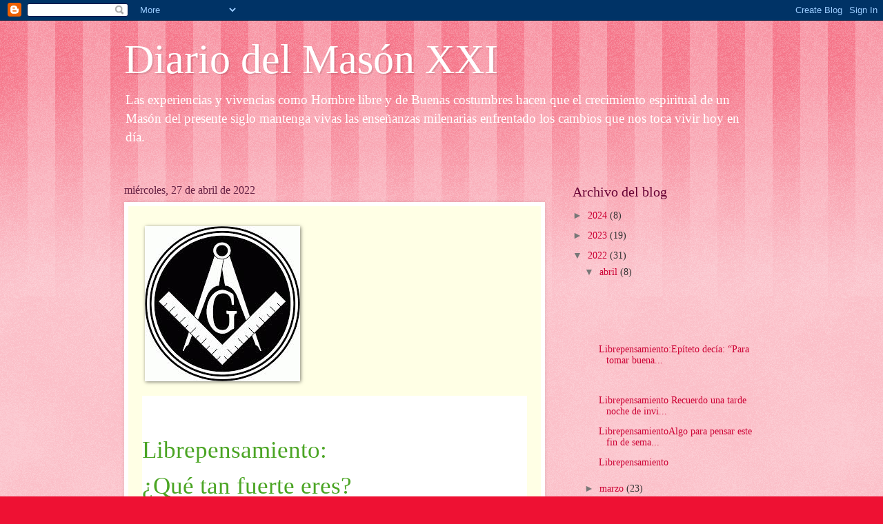

--- FILE ---
content_type: text/html; charset=UTF-8
request_url: https://diariodelmason.blogspot.com/2022/04/librepensamiento-que-tan-fuerte-eres-lo.html
body_size: 62210
content:
<!DOCTYPE html>
<html class='v2' dir='ltr' lang='es'>
<head>
<link href='https://www.blogger.com/static/v1/widgets/335934321-css_bundle_v2.css' rel='stylesheet' type='text/css'/>
<meta content='width=1100' name='viewport'/>
<meta content='text/html; charset=UTF-8' http-equiv='Content-Type'/>
<meta content='blogger' name='generator'/>
<link href='https://diariodelmason.blogspot.com/favicon.ico' rel='icon' type='image/x-icon'/>
<link href='http://diariodelmason.blogspot.com/2022/04/librepensamiento-que-tan-fuerte-eres-lo.html' rel='canonical'/>
<link rel="alternate" type="application/atom+xml" title="Diario del Masón XXI - Atom" href="https://diariodelmason.blogspot.com/feeds/posts/default" />
<link rel="alternate" type="application/rss+xml" title="Diario del Masón XXI - RSS" href="https://diariodelmason.blogspot.com/feeds/posts/default?alt=rss" />
<link rel="service.post" type="application/atom+xml" title="Diario del Masón XXI - Atom" href="https://www.blogger.com/feeds/8568972294758050352/posts/default" />

<link rel="alternate" type="application/atom+xml" title="Diario del Masón XXI - Atom" href="https://diariodelmason.blogspot.com/feeds/6265208511074995042/comments/default" />
<!--Can't find substitution for tag [blog.ieCssRetrofitLinks]-->
<meta content='http://diariodelmason.blogspot.com/2022/04/librepensamiento-que-tan-fuerte-eres-lo.html' property='og:url'/>
<meta content='Diario del Masón XXI' property='og:title'/>
<meta content='  Librepensamiento: ¿Qué tan fuerte eres? &quot;Lo descubrirás cuando ser fuerte sea tu única opción&quot;. “ Cuando sigues a las masas te conviertes ...' property='og:description'/>
<title>Diario del Masón XXI</title>
<style id='page-skin-1' type='text/css'><!--
/*
-----------------------------------------------
Blogger Template Style
Name:     Watermark
Designer: Blogger
URL:      www.blogger.com
----------------------------------------------- */
/* Use this with templates/1ktemplate-*.html */
/* Content
----------------------------------------------- */
body {
font: normal normal 15px Georgia, Utopia, 'Palatino Linotype', Palatino, serif;
color: #333333;
background: #ee1133 url(//www.blogblog.com/1kt/watermark/body_background_bubblegum.png) repeat scroll top center;
}
html body .content-outer {
min-width: 0;
max-width: 100%;
width: 100%;
}
.content-outer {
font-size: 92%;
}
a:link {
text-decoration:none;
color: #cc0033;
}
a:visited {
text-decoration:none;
color: #aa0033;
}
a:hover {
text-decoration:underline;
color: #aa0033;
}
.body-fauxcolumns .cap-top {
margin-top: 30px;
background: #ee1133 url(//www.blogblog.com/1kt/watermark/body_overlay_bubblegum.png) repeat-x scroll top left;
height: 400px;
}
.content-inner {
padding: 0;
}
/* Header
----------------------------------------------- */
.header-inner .Header .titlewrapper,
.header-inner .Header .descriptionwrapper {
padding-left: 20px;
padding-right: 20px;
}
.Header h1 {
font: normal normal 60px Georgia, Utopia, 'Palatino Linotype', Palatino, serif;
color: #ffffff;
text-shadow: 2px 2px rgba(0, 0, 0, .1);
}
.Header h1 a {
color: #ffffff;
}
.Header .description {
font-size: 140%;
color: #ffffff;
}
/* Tabs
----------------------------------------------- */
.tabs-inner .section {
margin: 0 20px;
}
.tabs-inner .PageList, .tabs-inner .LinkList, .tabs-inner .Labels {
margin-left: -11px;
margin-right: -11px;
background-color: #ffdd99;
border-top: 3px solid #ffffff;
border-bottom: 3px solid #ffffff;
-moz-box-shadow: 0 0 10px rgba(0, 0, 0, .3);
-webkit-box-shadow: 0 0 10px rgba(0, 0, 0, .3);
-goog-ms-box-shadow: 0 0 10px rgba(0, 0, 0, .3);
box-shadow: 0 0 10px rgba(0, 0, 0, .3);
}
.tabs-inner .PageList .widget-content,
.tabs-inner .LinkList .widget-content,
.tabs-inner .Labels .widget-content {
margin: -3px -11px;
background: transparent url(//www.blogblog.com/1kt/watermark/tabs_background_right_bubblegum.png)  no-repeat scroll right;
}
.tabs-inner .widget ul {
padding: 2px 25px;
max-height: 34px;
background: transparent url(//www.blogblog.com/1kt/watermark/tabs_background_left_bubblegum.png) no-repeat scroll left;
}
.tabs-inner .widget li {
border: none;
}
.tabs-inner .widget li a {
display: inline-block;
padding: .25em 1em;
font: normal normal 20px Georgia, Utopia, 'Palatino Linotype', Palatino, serif;
color: #cc0033;
border-right: 1px solid transparent;
}
.tabs-inner .widget li:first-child a {
border-left: 1px solid transparent;
}
.tabs-inner .widget li.selected a, .tabs-inner .widget li a:hover {
color: #660000;
}
/* Headings
----------------------------------------------- */
h2 {
font: normal normal 20px Georgia, Utopia, 'Palatino Linotype', Palatino, serif;
color: #660033;
margin: 0 0 .5em;
}
h2.date-header {
font: normal normal 16px Georgia, Utopia, 'Palatino Linotype', Palatino, serif;
color: #662244;
}
/* Main
----------------------------------------------- */
.main-inner .column-center-inner,
.main-inner .column-left-inner,
.main-inner .column-right-inner {
padding: 0 5px;
}
.main-outer {
margin-top: 0;
background: transparent none no-repeat scroll top left;
}
.main-inner {
padding-top: 30px;
}
.main-cap-top {
position: relative;
}
.main-cap-top .cap-right {
position: absolute;
height: 0;
width: 100%;
bottom: 0;
background: transparent none repeat-x scroll bottom center;
}
.main-cap-top .cap-left {
position: absolute;
height: 245px;
width: 280px;
right: 0;
bottom: 0;
background: transparent none no-repeat scroll bottom left;
}
/* Posts
----------------------------------------------- */
.post-outer {
padding: 15px 20px;
margin: 0 0 25px;
background: #ffffe5 none repeat scroll top left;
_background-image: none;
border: solid 6px #ffffff;
-moz-box-shadow: 0 0 5px rgba(0, 0, 0, .1);
-webkit-box-shadow: 0 0 5px rgba(0, 0, 0, .1);
-goog-ms-box-shadow: 0 0 5px rgba(0, 0, 0, .1);
box-shadow: 0 0 5px rgba(0, 0, 0, .1);
}
h3.post-title {
font: normal normal 30px Georgia, Utopia, 'Palatino Linotype', Palatino, serif;
margin: 0;
}
.comments h4 {
font: normal normal 30px Georgia, Utopia, 'Palatino Linotype', Palatino, serif;
margin: 1em 0 0;
}
.post-body {
font-size: 105%;
line-height: 1.5;
position: relative;
}
.post-header {
margin: 0 0 1em;
color: #997755;
}
.post-footer {
margin: 10px 0 0;
padding: 10px 0 0;
color: #997755;
border-top: dashed 1px #777777;
}
#blog-pager {
font-size: 140%
}
#comments .comment-author {
padding-top: 1.5em;
border-top: dashed 1px #777777;
background-position: 0 1.5em;
}
#comments .comment-author:first-child {
padding-top: 0;
border-top: none;
}
.avatar-image-container {
margin: .2em 0 0;
}
/* Comments
----------------------------------------------- */
.comments .comments-content .icon.blog-author {
background-repeat: no-repeat;
background-image: url([data-uri]);
}
.comments .comments-content .loadmore a {
border-top: 1px solid #777777;
border-bottom: 1px solid #777777;
}
.comments .continue {
border-top: 2px solid #777777;
}
/* Widgets
----------------------------------------------- */
.widget ul, .widget #ArchiveList ul.flat {
padding: 0;
list-style: none;
}
.widget ul li, .widget #ArchiveList ul.flat li {
padding: .35em 0;
text-indent: 0;
border-top: dashed 1px #777777;
}
.widget ul li:first-child, .widget #ArchiveList ul.flat li:first-child {
border-top: none;
}
.widget .post-body ul {
list-style: disc;
}
.widget .post-body ul li {
border: none;
}
.widget .zippy {
color: #777777;
}
.post-body img, .post-body .tr-caption-container, .Profile img, .Image img,
.BlogList .item-thumbnail img {
padding: 5px;
background: #fff;
-moz-box-shadow: 1px 1px 5px rgba(0, 0, 0, .5);
-webkit-box-shadow: 1px 1px 5px rgba(0, 0, 0, .5);
-goog-ms-box-shadow: 1px 1px 5px rgba(0, 0, 0, .5);
box-shadow: 1px 1px 5px rgba(0, 0, 0, .5);
}
.post-body img, .post-body .tr-caption-container {
padding: 8px;
}
.post-body .tr-caption-container {
color: #333333;
}
.post-body .tr-caption-container img {
padding: 0;
background: transparent;
border: none;
-moz-box-shadow: 0 0 0 rgba(0, 0, 0, .1);
-webkit-box-shadow: 0 0 0 rgba(0, 0, 0, .1);
-goog-ms-box-shadow: 0 0 0 rgba(0, 0, 0, .1);
box-shadow: 0 0 0 rgba(0, 0, 0, .1);
}
/* Footer
----------------------------------------------- */
.footer-outer {
color:#333333;
background: #ffcccc url(//www.blogblog.com/1kt/watermark/body_background_birds.png) repeat scroll top left;
}
.footer-outer a {
color: #cc0033;
}
.footer-outer a:visited {
color: #aa0033;
}
.footer-outer a:hover {
color: #aa0033;
}
.footer-outer .widget h2 {
color: #660033;
}
/* Mobile
----------------------------------------------- */
body.mobile  {
background-size: 100% auto;
}
.mobile .body-fauxcolumn-outer {
background: transparent none repeat scroll top left;
}
html .mobile .mobile-date-outer {
border-bottom: none;
background: #ffffe5 none repeat scroll top left;
_background-image: none;
margin-bottom: 10px;
}
.mobile .main-inner .date-outer {
padding: 0;
}
.mobile .main-inner .date-header {
margin: 10px;
}
.mobile .main-cap-top {
z-index: -1;
}
.mobile .content-outer {
font-size: 100%;
}
.mobile .post-outer {
padding: 10px;
}
.mobile .main-cap-top .cap-left {
background: transparent none no-repeat scroll bottom left;
}
.mobile .body-fauxcolumns .cap-top {
margin: 0;
}
.mobile-link-button {
background: #ffffe5 none repeat scroll top left;
}
.mobile-link-button a:link, .mobile-link-button a:visited {
color: #cc0033;
}
.mobile-index-date .date-header {
color: #662244;
}
.mobile-index-contents {
color: #333333;
}
.mobile .tabs-inner .section {
margin: 0;
}
.mobile .tabs-inner .PageList {
margin-left: 0;
margin-right: 0;
}
.mobile .tabs-inner .PageList .widget-content {
margin: 0;
color: #660000;
background: #ffffe5 none repeat scroll top left;
}
.mobile .tabs-inner .PageList .widget-content .pagelist-arrow {
border-left: 1px solid transparent;
}

--></style>
<style id='template-skin-1' type='text/css'><!--
body {
min-width: 960px;
}
.content-outer, .content-fauxcolumn-outer, .region-inner {
min-width: 960px;
max-width: 960px;
_width: 960px;
}
.main-inner .columns {
padding-left: 0px;
padding-right: 310px;
}
.main-inner .fauxcolumn-center-outer {
left: 0px;
right: 310px;
/* IE6 does not respect left and right together */
_width: expression(this.parentNode.offsetWidth -
parseInt("0px") -
parseInt("310px") + 'px');
}
.main-inner .fauxcolumn-left-outer {
width: 0px;
}
.main-inner .fauxcolumn-right-outer {
width: 310px;
}
.main-inner .column-left-outer {
width: 0px;
right: 100%;
margin-left: -0px;
}
.main-inner .column-right-outer {
width: 310px;
margin-right: -310px;
}
#layout {
min-width: 0;
}
#layout .content-outer {
min-width: 0;
width: 800px;
}
#layout .region-inner {
min-width: 0;
width: auto;
}
body#layout div.add_widget {
padding: 8px;
}
body#layout div.add_widget a {
margin-left: 32px;
}
--></style>
<link href='https://www.blogger.com/dyn-css/authorization.css?targetBlogID=8568972294758050352&amp;zx=89fd3a63-6910-4f7c-8218-3a970e2a7fc4' media='none' onload='if(media!=&#39;all&#39;)media=&#39;all&#39;' rel='stylesheet'/><noscript><link href='https://www.blogger.com/dyn-css/authorization.css?targetBlogID=8568972294758050352&amp;zx=89fd3a63-6910-4f7c-8218-3a970e2a7fc4' rel='stylesheet'/></noscript>
<meta name='google-adsense-platform-account' content='ca-host-pub-1556223355139109'/>
<meta name='google-adsense-platform-domain' content='blogspot.com'/>

<!-- data-ad-client=ca-pub-5009866856250586 -->

</head>
<body class='loading variant-bubblegum'>
<div class='navbar section' id='navbar' name='Barra de navegación'><div class='widget Navbar' data-version='1' id='Navbar1'><script type="text/javascript">
    function setAttributeOnload(object, attribute, val) {
      if(window.addEventListener) {
        window.addEventListener('load',
          function(){ object[attribute] = val; }, false);
      } else {
        window.attachEvent('onload', function(){ object[attribute] = val; });
      }
    }
  </script>
<div id="navbar-iframe-container"></div>
<script type="text/javascript" src="https://apis.google.com/js/platform.js"></script>
<script type="text/javascript">
      gapi.load("gapi.iframes:gapi.iframes.style.bubble", function() {
        if (gapi.iframes && gapi.iframes.getContext) {
          gapi.iframes.getContext().openChild({
              url: 'https://www.blogger.com/navbar/8568972294758050352?po\x3d6265208511074995042\x26origin\x3dhttps://diariodelmason.blogspot.com',
              where: document.getElementById("navbar-iframe-container"),
              id: "navbar-iframe"
          });
        }
      });
    </script><script type="text/javascript">
(function() {
var script = document.createElement('script');
script.type = 'text/javascript';
script.src = '//pagead2.googlesyndication.com/pagead/js/google_top_exp.js';
var head = document.getElementsByTagName('head')[0];
if (head) {
head.appendChild(script);
}})();
</script>
</div></div>
<div class='body-fauxcolumns'>
<div class='fauxcolumn-outer body-fauxcolumn-outer'>
<div class='cap-top'>
<div class='cap-left'></div>
<div class='cap-right'></div>
</div>
<div class='fauxborder-left'>
<div class='fauxborder-right'></div>
<div class='fauxcolumn-inner'>
</div>
</div>
<div class='cap-bottom'>
<div class='cap-left'></div>
<div class='cap-right'></div>
</div>
</div>
</div>
<div class='content'>
<div class='content-fauxcolumns'>
<div class='fauxcolumn-outer content-fauxcolumn-outer'>
<div class='cap-top'>
<div class='cap-left'></div>
<div class='cap-right'></div>
</div>
<div class='fauxborder-left'>
<div class='fauxborder-right'></div>
<div class='fauxcolumn-inner'>
</div>
</div>
<div class='cap-bottom'>
<div class='cap-left'></div>
<div class='cap-right'></div>
</div>
</div>
</div>
<div class='content-outer'>
<div class='content-cap-top cap-top'>
<div class='cap-left'></div>
<div class='cap-right'></div>
</div>
<div class='fauxborder-left content-fauxborder-left'>
<div class='fauxborder-right content-fauxborder-right'></div>
<div class='content-inner'>
<header>
<div class='header-outer'>
<div class='header-cap-top cap-top'>
<div class='cap-left'></div>
<div class='cap-right'></div>
</div>
<div class='fauxborder-left header-fauxborder-left'>
<div class='fauxborder-right header-fauxborder-right'></div>
<div class='region-inner header-inner'>
<div class='header section' id='header' name='Cabecera'><div class='widget Header' data-version='1' id='Header1'>
<div id='header-inner'>
<div class='titlewrapper'>
<h1 class='title'>
<a href='https://diariodelmason.blogspot.com/'>
Diario del Masón XXI
</a>
</h1>
</div>
<div class='descriptionwrapper'>
<p class='description'><span>Las experiencias y vivencias como Hombre libre y de Buenas costumbres hacen que el crecimiento espiritual de un Masón del presente siglo mantenga vivas las enseñanzas milenarias enfrentado los cambios que nos toca vivir hoy en día.</span></p>
</div>
</div>
</div></div>
</div>
</div>
<div class='header-cap-bottom cap-bottom'>
<div class='cap-left'></div>
<div class='cap-right'></div>
</div>
</div>
</header>
<div class='tabs-outer'>
<div class='tabs-cap-top cap-top'>
<div class='cap-left'></div>
<div class='cap-right'></div>
</div>
<div class='fauxborder-left tabs-fauxborder-left'>
<div class='fauxborder-right tabs-fauxborder-right'></div>
<div class='region-inner tabs-inner'>
<div class='tabs no-items section' id='crosscol' name='Multicolumnas'></div>
<div class='tabs no-items section' id='crosscol-overflow' name='Cross-Column 2'></div>
</div>
</div>
<div class='tabs-cap-bottom cap-bottom'>
<div class='cap-left'></div>
<div class='cap-right'></div>
</div>
</div>
<div class='main-outer'>
<div class='main-cap-top cap-top'>
<div class='cap-left'></div>
<div class='cap-right'></div>
</div>
<div class='fauxborder-left main-fauxborder-left'>
<div class='fauxborder-right main-fauxborder-right'></div>
<div class='region-inner main-inner'>
<div class='columns fauxcolumns'>
<div class='fauxcolumn-outer fauxcolumn-center-outer'>
<div class='cap-top'>
<div class='cap-left'></div>
<div class='cap-right'></div>
</div>
<div class='fauxborder-left'>
<div class='fauxborder-right'></div>
<div class='fauxcolumn-inner'>
</div>
</div>
<div class='cap-bottom'>
<div class='cap-left'></div>
<div class='cap-right'></div>
</div>
</div>
<div class='fauxcolumn-outer fauxcolumn-left-outer'>
<div class='cap-top'>
<div class='cap-left'></div>
<div class='cap-right'></div>
</div>
<div class='fauxborder-left'>
<div class='fauxborder-right'></div>
<div class='fauxcolumn-inner'>
</div>
</div>
<div class='cap-bottom'>
<div class='cap-left'></div>
<div class='cap-right'></div>
</div>
</div>
<div class='fauxcolumn-outer fauxcolumn-right-outer'>
<div class='cap-top'>
<div class='cap-left'></div>
<div class='cap-right'></div>
</div>
<div class='fauxborder-left'>
<div class='fauxborder-right'></div>
<div class='fauxcolumn-inner'>
</div>
</div>
<div class='cap-bottom'>
<div class='cap-left'></div>
<div class='cap-right'></div>
</div>
</div>
<!-- corrects IE6 width calculation -->
<div class='columns-inner'>
<div class='column-center-outer'>
<div class='column-center-inner'>
<div class='main section' id='main' name='Principal'><div class='widget Blog' data-version='1' id='Blog1'>
<div class='blog-posts hfeed'>

          <div class="date-outer">
        
<h2 class='date-header'><span>miércoles, 27 de abril de 2022</span></h2>

          <div class="date-posts">
        
<div class='post-outer'>
<div class='post hentry uncustomized-post-template' itemprop='blogPost' itemscope='itemscope' itemtype='http://schema.org/BlogPosting'>
<meta content='8568972294758050352' itemprop='blogId'/>
<meta content='6265208511074995042' itemprop='postId'/>
<a name='6265208511074995042'></a>
<div class='post-header'>
<div class='post-header-line-1'></div>
</div>
<div class='post-body entry-content' id='post-body-6265208511074995042' itemprop='description articleBody'>
<p>&nbsp;<img class="ADIae8OJIAQSicd3qKkv" crossorigin="use-credentials" data-custom="AQMkADAwATY3ZmYAZS05MTEAYS1iYzc4LTAwAi0wMAoARgAAA6GzuxZx3dNLhJeCQiMHEBIHAPk56m2fQ2dDuBV9PTBdpaEAAAIBCQAAAPk56m2fQ2dDuBV9PTBdpaEABR3qss8AAAABEgAQAEY6qTt3QrxHtYm8eY1T9t4%3D" data-imagetype="AttachmentByCid" data-outlook-trace="F:7|T:7" id="x_x_x_x_img488590" naturalheight="0" naturalwidth="0" size="47619" src="[data-uri]" style="animation: 0.1s ease-out 0s 1 normal none running ADIae8OJIAQSicd3qKkv; background-color: white; border: 0px; color: inherit; cursor: pointer; font: inherit; height: auto; margin: 0px; max-width: 100%; min-height: auto; min-width: auto; padding: 0px; vertical-align: baseline;" tabindex="0" /></p><p style="background-color: white; font-family: &quot;Comic Sans MS&quot;, Chalkboard, cursive, EmojiFont, &quot;Apple Color Emoji&quot;, &quot;Segoe UI Emoji&quot;, NotoColorEmoji, &quot;Segoe UI Symbol&quot;, &quot;Android Emoji&quot;, EmojiSymbols; font-size: 12pt; margin-bottom: 0px; margin-top: 0px;"><span style="border: 0px; color: #4ba524; font-family: inherit; font-size: 26pt; font-stretch: inherit; font-style: inherit; font-variant: inherit; font-weight: inherit; line-height: inherit; margin: 0px; padding: 0px; vertical-align: baseline;"><br aria-hidden="true" /></span></p><p class="x_elementToProof" style="background-color: white; font-family: &quot;Comic Sans MS&quot;, Chalkboard, cursive, EmojiFont, &quot;Apple Color Emoji&quot;, &quot;Segoe UI Emoji&quot;, NotoColorEmoji, &quot;Segoe UI Symbol&quot;, &quot;Android Emoji&quot;, EmojiSymbols; font-size: 12pt; margin-bottom: 0px; margin-top: 0px;"><span style="border: 0px; color: #4ba524; font-family: inherit; font-size: 26pt; font-stretch: inherit; font-style: inherit; font-variant: inherit; font-weight: inherit; line-height: inherit; margin: 0px; padding: 0px; vertical-align: baseline;">Librepensamiento:</span></p><p class="x_elementToProof" style="background-color: white; color: #201f1e; font-family: &quot;Comic Sans MS&quot;, Chalkboard, cursive, EmojiFont, &quot;Apple Color Emoji&quot;, &quot;Segoe UI Emoji&quot;, NotoColorEmoji, &quot;Segoe UI Symbol&quot;, &quot;Android Emoji&quot;, EmojiSymbols; font-size: 15px; margin-bottom: 0px; margin-top: 0px;"><span style="color: #4ba524;"><span style="border: 0px; color: inherit; font-family: inherit; font-size: 34.6667px; font-stretch: inherit; font-style: inherit; font-variant: inherit; font-weight: inherit; line-height: inherit; margin: 0px; padding: 0px; vertical-align: baseline;">&#191;Qué tan fuerte eres?</span></span></p><p class="x_elementToProof" style="background-color: white; font-family: &quot;Comic Sans MS&quot;, Chalkboard, cursive, EmojiFont, &quot;Apple Color Emoji&quot;, &quot;Segoe UI Emoji&quot;, NotoColorEmoji, &quot;Segoe UI Symbol&quot;, &quot;Android Emoji&quot;, EmojiSymbols; font-size: 12pt; margin-bottom: 0px; margin-top: 0px;"><span style="border: 0px; color: #4ba524; font-family: inherit; font-size: 26pt; font-stretch: inherit; font-style: inherit; font-variant: inherit; font-weight: inherit; line-height: inherit; margin: 0px; padding: 0px; vertical-align: baseline;">"Lo descubrirás cuando ser fuerte sea tu única opción".</span></p><p style="background-color: white; font-family: &quot;Comic Sans MS&quot;, Chalkboard, cursive, EmojiFont, &quot;Apple Color Emoji&quot;, &quot;Segoe UI Emoji&quot;, NotoColorEmoji, &quot;Segoe UI Symbol&quot;, &quot;Android Emoji&quot;, EmojiSymbols; font-size: 12pt; margin-bottom: 0px; margin-top: 0px;"></p><br aria-hidden="true" style="background-color: white; color: #201f1e; font-family: &quot;Segoe UI&quot;, &quot;Segoe UI Web (West European)&quot;, &quot;Segoe UI&quot;, -apple-system, BlinkMacSystemFont, Roboto, &quot;Helvetica Neue&quot;, sans-serif; font-size: 15px;" /><span style="background-color: white; border: 0px; color: #1d2129; font-family: &quot;Comic Sans MS&quot;, Chalkboard, cursive; font-size: 18.6667px; font-stretch: inherit; font-variant-east-asian: inherit; font-variant-numeric: inherit; line-height: inherit; margin: 0px; padding: 0px; vertical-align: baseline;"><b>&#8220;<span style="border: 0px; color: inherit; font-size: 11pt; font-stretch: inherit; font-style: inherit; font-variant: inherit; font-weight: inherit; line-height: normal; margin: 0px; padding: 0px; vertical-align: baseline;">Cuando sigues a las masas te conviertes en el elemento de un todo; mas cuando no sigues a nadie y alcanzas tu individualidad, ese todo puedes ser tu; la revolución por ello es de masas, mas la Rebelión es del propio ser.</span><br aria-hidden="true" style="font-family: Helvetica, Arial, sans-serif; font-size: 14px; line-height: 19.32px;" /><span style="border: 0px; color: inherit; font-size: 11pt; font-stretch: inherit; font-style: inherit; font-variant: inherit; font-weight: inherit; line-height: normal; margin: 0px; padding: 0px; vertical-align: baseline;">Es por ello que las revoluciones solo hacen cambiar el rumbo de algunas sociedades convirtiéndote en otro mas de un sistema: socialista, comunista, capitalista, facista, etc. La Rebelión es cuando tu estas en contra de todo ello y adquieres</span><span style="border: 0px; color: inherit; font-family: Helvetica, Arial, sans-serif; font-size: 14px; font-stretch: inherit; font-style: inherit; font-variant: inherit; font-weight: inherit; line-height: 19.32px; margin: 0px; padding: 0px; vertical-align: baseline;"><span style="border: 0px; color: inherit; font-family: &quot;Comic Sans MS&quot;, Chalkboard, cursive; font-size: 11pt; font-stretch: inherit; font-style: inherit; font-variant: inherit; font-weight: inherit; line-height: normal; margin: 0px; padding: 0px; vertical-align: baseline;">&nbsp;</span></span><span style="border: 0px; color: inherit; font-size: 11pt; font-stretch: inherit; font-style: inherit; font-variant: inherit; font-weight: inherit; line-height: normal; margin: 0px; padding: 0px; vertical-align: baseline;">un nivel superior de conciencia........por ello, Las revoluciones implican violencia, represión y Dogma; los rebeldes no tienen nada de eso: Buda, Khrisna, Jeshua, son un ejemplo de empezar el cambio desde uno mismo, rebelarse contra un sistema opresivo al cual no le gusta ese Verdadero Cambio; nunca fueron revolucionarios, simplemente rebeldes.</span><span style="border: 0px; color: inherit; font-family: Helvetica, Arial, sans-serif; font-size: 14px; font-stretch: inherit; font-style: inherit; font-variant: inherit; font-weight: inherit; line-height: 19.32px; margin: 0px; padding: 0px; vertical-align: baseline;"><br aria-hidden="true" /></span><span style="border: 0px; color: inherit; font-size: 11pt; font-stretch: inherit; font-style: inherit; font-variant: inherit; font-weight: inherit; line-height: normal; margin: 0px; padding: 0px; vertical-align: baseline;">Cuando a Diogenes de Sinope lo desterraron de su pueblo; al alejarse les dijo "Vosotros no me condenáis al Destierro, soy yo quien os condeno a quedaros a vivir acá"; un claro ejemplo de ser Rebelde.</span><span style="border: 0px; color: inherit; font-family: Helvetica, Arial, sans-serif; font-size: 14px; font-stretch: inherit; font-style: inherit; font-variant: inherit; font-weight: inherit; line-height: 19.32px; margin: 0px; padding: 0px; vertical-align: baseline;"><br aria-hidden="true" /></span><span style="border: 0px; color: inherit; font-size: 11pt; font-stretch: inherit; font-style: inherit; font-variant: inherit; font-weight: inherit; line-height: normal; margin: 0px; padding: 0px; vertical-align: baseline;">Hoy, en este siglo Un Masón no es un Revolucionario; es un Rebelde y un librepensador&nbsp;que estudia la forma de ser Mejor y elevar su conciencia, pero no para cambiar la Sociedad, sino para servirla.</span></b></span><span style="background-color: white; color: #201f1e; font-family: &quot;Segoe UI&quot;, &quot;Segoe UI Web (West European)&quot;, &quot;Segoe UI&quot;, -apple-system, BlinkMacSystemFont, Roboto, &quot;Helvetica Neue&quot;, sans-serif; font-size: 15px;"></span><div style="background-color: white; border: 0px; color: #201f1e; font-family: &quot;Segoe UI&quot;, &quot;Segoe UI Web (West European)&quot;, &quot;Segoe UI&quot;, -apple-system, BlinkMacSystemFont, Roboto, &quot;Helvetica Neue&quot;, sans-serif; font-size: 15px; font-stretch: inherit; font-variant-east-asian: inherit; font-variant-numeric: inherit; line-height: inherit; margin: 0px; padding: 0px; vertical-align: baseline;"><div style="border: 0px; color: inherit; font: inherit; margin: 0px; padding: 0px; vertical-align: baseline;"><span style="color: black; font-family: Comic Sans MS, Chalkboard, cursive, EmojiFont, Apple Color Emoji, Segoe UI Emoji, NotoColorEmoji, Segoe UI Symbol, Android Emoji, EmojiSymbols;"></span></div></div><div style="background-color: white; border: 0px; color: #201f1e; font-family: &quot;Segoe UI&quot;, &quot;Segoe UI Web (West European)&quot;, &quot;Segoe UI&quot;, -apple-system, BlinkMacSystemFont, Roboto, &quot;Helvetica Neue&quot;, sans-serif; font-size: 15px; font-stretch: inherit; font-variant-east-asian: inherit; font-variant-numeric: inherit; line-height: inherit; margin: 0px; padding: 0px; vertical-align: baseline;"><span style="color: black; font-family: Comic Sans MS, Chalkboard, cursive;"><p align="center" style="font-family: Calibri, sans-serif; font-size: 11pt; line-height: 16.8667px; margin: 0cm 0cm 10pt; text-align: center;"><br aria-hidden="true" /></p></span></div><p class="x_elementToProof" style="background-color: white; font-family: &quot;Comic Sans MS&quot;, Chalkboard, cursive; font-size: 12pt; margin-bottom: 0px; margin-top: 0px;">&nbsp;Gerardo Bouroncle Mc Evoy</p>
<div style='clear: both;'></div>
</div>
<div class='post-footer'>
<div class='post-footer-line post-footer-line-1'>
<span class='post-author vcard'>
Publicado por
<span class='fn' itemprop='author' itemscope='itemscope' itemtype='http://schema.org/Person'>
<meta content='https://www.blogger.com/profile/07124165615547883735' itemprop='url'/>
<a class='g-profile' href='https://www.blogger.com/profile/07124165615547883735' rel='author' title='author profile'>
<span itemprop='name'>saber vivir</span>
</a>
</span>
</span>
<span class='post-timestamp'>
en
<meta content='http://diariodelmason.blogspot.com/2022/04/librepensamiento-que-tan-fuerte-eres-lo.html' itemprop='url'/>
<a class='timestamp-link' href='https://diariodelmason.blogspot.com/2022/04/librepensamiento-que-tan-fuerte-eres-lo.html' rel='bookmark' title='permanent link'><abbr class='published' itemprop='datePublished' title='2022-04-27T07:28:00-07:00'>7:28</abbr></a>
</span>
<span class='post-comment-link'>
</span>
<span class='post-icons'>
<span class='item-control blog-admin pid-1039900774'>
<a href='https://www.blogger.com/post-edit.g?blogID=8568972294758050352&postID=6265208511074995042&from=pencil' title='Editar entrada'>
<img alt='' class='icon-action' height='18' src='https://resources.blogblog.com/img/icon18_edit_allbkg.gif' width='18'/>
</a>
</span>
</span>
<div class='post-share-buttons goog-inline-block'>
<a class='goog-inline-block share-button sb-email' href='https://www.blogger.com/share-post.g?blogID=8568972294758050352&postID=6265208511074995042&target=email' target='_blank' title='Enviar por correo electrónico'><span class='share-button-link-text'>Enviar por correo electrónico</span></a><a class='goog-inline-block share-button sb-blog' href='https://www.blogger.com/share-post.g?blogID=8568972294758050352&postID=6265208511074995042&target=blog' onclick='window.open(this.href, "_blank", "height=270,width=475"); return false;' target='_blank' title='Escribe un blog'><span class='share-button-link-text'>Escribe un blog</span></a><a class='goog-inline-block share-button sb-twitter' href='https://www.blogger.com/share-post.g?blogID=8568972294758050352&postID=6265208511074995042&target=twitter' target='_blank' title='Compartir en X'><span class='share-button-link-text'>Compartir en X</span></a><a class='goog-inline-block share-button sb-facebook' href='https://www.blogger.com/share-post.g?blogID=8568972294758050352&postID=6265208511074995042&target=facebook' onclick='window.open(this.href, "_blank", "height=430,width=640"); return false;' target='_blank' title='Compartir con Facebook'><span class='share-button-link-text'>Compartir con Facebook</span></a><a class='goog-inline-block share-button sb-pinterest' href='https://www.blogger.com/share-post.g?blogID=8568972294758050352&postID=6265208511074995042&target=pinterest' target='_blank' title='Compartir en Pinterest'><span class='share-button-link-text'>Compartir en Pinterest</span></a>
</div>
</div>
<div class='post-footer-line post-footer-line-2'>
<span class='post-labels'>
</span>
</div>
<div class='post-footer-line post-footer-line-3'>
<span class='post-location'>
</span>
</div>
</div>
</div>
<div class='comments' id='comments'>
<a name='comments'></a>
<h4>No hay comentarios:</h4>
<div id='Blog1_comments-block-wrapper'>
<dl class='avatar-comment-indent' id='comments-block'>
</dl>
</div>
<p class='comment-footer'>
<div class='comment-form'>
<a name='comment-form'></a>
<h4 id='comment-post-message'>Publicar un comentario</h4>
<p>
</p>
<a href='https://www.blogger.com/comment/frame/8568972294758050352?po=6265208511074995042&hl=es&saa=85391&origin=https://diariodelmason.blogspot.com' id='comment-editor-src'></a>
<iframe allowtransparency='true' class='blogger-iframe-colorize blogger-comment-from-post' frameborder='0' height='410px' id='comment-editor' name='comment-editor' src='' width='100%'></iframe>
<script src='https://www.blogger.com/static/v1/jsbin/2830521187-comment_from_post_iframe.js' type='text/javascript'></script>
<script type='text/javascript'>
      BLOG_CMT_createIframe('https://www.blogger.com/rpc_relay.html');
    </script>
</div>
</p>
</div>
</div>

        </div></div>
      
</div>
<div class='blog-pager' id='blog-pager'>
<span id='blog-pager-newer-link'>
<a class='blog-pager-newer-link' href='https://diariodelmason.blogspot.com/2022/04/librepensamiento-en-estos-dias-de.html' id='Blog1_blog-pager-newer-link' title='Entrada más reciente'>Entrada más reciente</a>
</span>
<span id='blog-pager-older-link'>
<a class='blog-pager-older-link' href='https://diariodelmason.blogspot.com/2022/04/librepensamiento-leyendo-uno-de-mis.html' id='Blog1_blog-pager-older-link' title='Entrada antigua'>Entrada antigua</a>
</span>
<a class='home-link' href='https://diariodelmason.blogspot.com/'>Inicio</a>
</div>
<div class='clear'></div>
<div class='post-feeds'>
<div class='feed-links'>
Suscribirse a:
<a class='feed-link' href='https://diariodelmason.blogspot.com/feeds/6265208511074995042/comments/default' target='_blank' type='application/atom+xml'>Enviar comentarios (Atom)</a>
</div>
</div>
</div></div>
</div>
</div>
<div class='column-left-outer'>
<div class='column-left-inner'>
<aside>
</aside>
</div>
</div>
<div class='column-right-outer'>
<div class='column-right-inner'>
<aside>
<div class='sidebar section' id='sidebar-right-1'><div class='widget BlogArchive' data-version='1' id='BlogArchive1'>
<h2>Archivo del blog</h2>
<div class='widget-content'>
<div id='ArchiveList'>
<div id='BlogArchive1_ArchiveList'>
<ul class='hierarchy'>
<li class='archivedate collapsed'>
<a class='toggle' href='javascript:void(0)'>
<span class='zippy'>

        &#9658;&#160;
      
</span>
</a>
<a class='post-count-link' href='https://diariodelmason.blogspot.com/2024/'>
2024
</a>
<span class='post-count' dir='ltr'>(8)</span>
<ul class='hierarchy'>
<li class='archivedate collapsed'>
<a class='toggle' href='javascript:void(0)'>
<span class='zippy'>

        &#9658;&#160;
      
</span>
</a>
<a class='post-count-link' href='https://diariodelmason.blogspot.com/2024/11/'>
noviembre
</a>
<span class='post-count' dir='ltr'>(8)</span>
</li>
</ul>
</li>
</ul>
<ul class='hierarchy'>
<li class='archivedate collapsed'>
<a class='toggle' href='javascript:void(0)'>
<span class='zippy'>

        &#9658;&#160;
      
</span>
</a>
<a class='post-count-link' href='https://diariodelmason.blogspot.com/2023/'>
2023
</a>
<span class='post-count' dir='ltr'>(19)</span>
<ul class='hierarchy'>
<li class='archivedate collapsed'>
<a class='toggle' href='javascript:void(0)'>
<span class='zippy'>

        &#9658;&#160;
      
</span>
</a>
<a class='post-count-link' href='https://diariodelmason.blogspot.com/2023/03/'>
marzo
</a>
<span class='post-count' dir='ltr'>(19)</span>
</li>
</ul>
</li>
</ul>
<ul class='hierarchy'>
<li class='archivedate expanded'>
<a class='toggle' href='javascript:void(0)'>
<span class='zippy toggle-open'>

        &#9660;&#160;
      
</span>
</a>
<a class='post-count-link' href='https://diariodelmason.blogspot.com/2022/'>
2022
</a>
<span class='post-count' dir='ltr'>(31)</span>
<ul class='hierarchy'>
<li class='archivedate expanded'>
<a class='toggle' href='javascript:void(0)'>
<span class='zippy toggle-open'>

        &#9660;&#160;
      
</span>
</a>
<a class='post-count-link' href='https://diariodelmason.blogspot.com/2022/04/'>
abril
</a>
<span class='post-count' dir='ltr'>(8)</span>
<ul class='posts'>
<li><a href='https://diariodelmason.blogspot.com/2022/04/librepensamiento-en-estos-dias-de.html'>&#160;</a></li>
<li><a href='https://diariodelmason.blogspot.com/2022/04/librepensamiento-que-tan-fuerte-eres-lo.html'>&#160;</a></li>
<li><a href='https://diariodelmason.blogspot.com/2022/04/librepensamiento-leyendo-uno-de-mis.html'>&#160;</a></li>
<li><a href='https://diariodelmason.blogspot.com/2022/04/librepensamiento-epiteto-decia-para.html'>&#160;Librepensamiento:Epíteto decía: &#8220;Para tomar buena...</a></li>
<li><a href='https://diariodelmason.blogspot.com/2022/04/librepensamiento-veces-nos-relacionamos.html'>&#160;</a></li>
<li><a href='https://diariodelmason.blogspot.com/2022/04/librepensamiento-recuerdo-una-tarde.html'>&#160;Librepensamiento&#160;Recuerdo una tarde noche de invi...</a></li>
<li><a href='https://diariodelmason.blogspot.com/2022/04/librepensamiento-algo-para-pensar-este.html'>&#160;LibrepensamientoAlgo para pensar este fin de sema...</a></li>
<li><a href='https://diariodelmason.blogspot.com/2022/04/librepensamiento-tener-verdadero-exito.html'>&#160;Librepensamiento&#160;</a></li>
</ul>
</li>
</ul>
<ul class='hierarchy'>
<li class='archivedate collapsed'>
<a class='toggle' href='javascript:void(0)'>
<span class='zippy'>

        &#9658;&#160;
      
</span>
</a>
<a class='post-count-link' href='https://diariodelmason.blogspot.com/2022/03/'>
marzo
</a>
<span class='post-count' dir='ltr'>(23)</span>
</li>
</ul>
</li>
</ul>
<ul class='hierarchy'>
<li class='archivedate collapsed'>
<a class='toggle' href='javascript:void(0)'>
<span class='zippy'>

        &#9658;&#160;
      
</span>
</a>
<a class='post-count-link' href='https://diariodelmason.blogspot.com/2021/'>
2021
</a>
<span class='post-count' dir='ltr'>(6)</span>
<ul class='hierarchy'>
<li class='archivedate collapsed'>
<a class='toggle' href='javascript:void(0)'>
<span class='zippy'>

        &#9658;&#160;
      
</span>
</a>
<a class='post-count-link' href='https://diariodelmason.blogspot.com/2021/05/'>
mayo
</a>
<span class='post-count' dir='ltr'>(6)</span>
</li>
</ul>
</li>
</ul>
<ul class='hierarchy'>
<li class='archivedate collapsed'>
<a class='toggle' href='javascript:void(0)'>
<span class='zippy'>

        &#9658;&#160;
      
</span>
</a>
<a class='post-count-link' href='https://diariodelmason.blogspot.com/2020/'>
2020
</a>
<span class='post-count' dir='ltr'>(61)</span>
<ul class='hierarchy'>
<li class='archivedate collapsed'>
<a class='toggle' href='javascript:void(0)'>
<span class='zippy'>

        &#9658;&#160;
      
</span>
</a>
<a class='post-count-link' href='https://diariodelmason.blogspot.com/2020/11/'>
noviembre
</a>
<span class='post-count' dir='ltr'>(3)</span>
</li>
</ul>
<ul class='hierarchy'>
<li class='archivedate collapsed'>
<a class='toggle' href='javascript:void(0)'>
<span class='zippy'>

        &#9658;&#160;
      
</span>
</a>
<a class='post-count-link' href='https://diariodelmason.blogspot.com/2020/10/'>
octubre
</a>
<span class='post-count' dir='ltr'>(58)</span>
</li>
</ul>
</li>
</ul>
<ul class='hierarchy'>
<li class='archivedate collapsed'>
<a class='toggle' href='javascript:void(0)'>
<span class='zippy'>

        &#9658;&#160;
      
</span>
</a>
<a class='post-count-link' href='https://diariodelmason.blogspot.com/2017/'>
2017
</a>
<span class='post-count' dir='ltr'>(49)</span>
<ul class='hierarchy'>
<li class='archivedate collapsed'>
<a class='toggle' href='javascript:void(0)'>
<span class='zippy'>

        &#9658;&#160;
      
</span>
</a>
<a class='post-count-link' href='https://diariodelmason.blogspot.com/2017/07/'>
julio
</a>
<span class='post-count' dir='ltr'>(48)</span>
</li>
</ul>
<ul class='hierarchy'>
<li class='archivedate collapsed'>
<a class='toggle' href='javascript:void(0)'>
<span class='zippy'>

        &#9658;&#160;
      
</span>
</a>
<a class='post-count-link' href='https://diariodelmason.blogspot.com/2017/05/'>
mayo
</a>
<span class='post-count' dir='ltr'>(1)</span>
</li>
</ul>
</li>
</ul>
<ul class='hierarchy'>
<li class='archivedate collapsed'>
<a class='toggle' href='javascript:void(0)'>
<span class='zippy'>

        &#9658;&#160;
      
</span>
</a>
<a class='post-count-link' href='https://diariodelmason.blogspot.com/2016/'>
2016
</a>
<span class='post-count' dir='ltr'>(1)</span>
<ul class='hierarchy'>
<li class='archivedate collapsed'>
<a class='toggle' href='javascript:void(0)'>
<span class='zippy'>

        &#9658;&#160;
      
</span>
</a>
<a class='post-count-link' href='https://diariodelmason.blogspot.com/2016/12/'>
diciembre
</a>
<span class='post-count' dir='ltr'>(1)</span>
</li>
</ul>
</li>
</ul>
<ul class='hierarchy'>
<li class='archivedate collapsed'>
<a class='toggle' href='javascript:void(0)'>
<span class='zippy'>

        &#9658;&#160;
      
</span>
</a>
<a class='post-count-link' href='https://diariodelmason.blogspot.com/2015/'>
2015
</a>
<span class='post-count' dir='ltr'>(1)</span>
<ul class='hierarchy'>
<li class='archivedate collapsed'>
<a class='toggle' href='javascript:void(0)'>
<span class='zippy'>

        &#9658;&#160;
      
</span>
</a>
<a class='post-count-link' href='https://diariodelmason.blogspot.com/2015/12/'>
diciembre
</a>
<span class='post-count' dir='ltr'>(1)</span>
</li>
</ul>
</li>
</ul>
<ul class='hierarchy'>
<li class='archivedate collapsed'>
<a class='toggle' href='javascript:void(0)'>
<span class='zippy'>

        &#9658;&#160;
      
</span>
</a>
<a class='post-count-link' href='https://diariodelmason.blogspot.com/2014/'>
2014
</a>
<span class='post-count' dir='ltr'>(167)</span>
<ul class='hierarchy'>
<li class='archivedate collapsed'>
<a class='toggle' href='javascript:void(0)'>
<span class='zippy'>

        &#9658;&#160;
      
</span>
</a>
<a class='post-count-link' href='https://diariodelmason.blogspot.com/2014/12/'>
diciembre
</a>
<span class='post-count' dir='ltr'>(18)</span>
</li>
</ul>
<ul class='hierarchy'>
<li class='archivedate collapsed'>
<a class='toggle' href='javascript:void(0)'>
<span class='zippy'>

        &#9658;&#160;
      
</span>
</a>
<a class='post-count-link' href='https://diariodelmason.blogspot.com/2014/10/'>
octubre
</a>
<span class='post-count' dir='ltr'>(1)</span>
</li>
</ul>
<ul class='hierarchy'>
<li class='archivedate collapsed'>
<a class='toggle' href='javascript:void(0)'>
<span class='zippy'>

        &#9658;&#160;
      
</span>
</a>
<a class='post-count-link' href='https://diariodelmason.blogspot.com/2014/09/'>
septiembre
</a>
<span class='post-count' dir='ltr'>(24)</span>
</li>
</ul>
<ul class='hierarchy'>
<li class='archivedate collapsed'>
<a class='toggle' href='javascript:void(0)'>
<span class='zippy'>

        &#9658;&#160;
      
</span>
</a>
<a class='post-count-link' href='https://diariodelmason.blogspot.com/2014/08/'>
agosto
</a>
<span class='post-count' dir='ltr'>(11)</span>
</li>
</ul>
<ul class='hierarchy'>
<li class='archivedate collapsed'>
<a class='toggle' href='javascript:void(0)'>
<span class='zippy'>

        &#9658;&#160;
      
</span>
</a>
<a class='post-count-link' href='https://diariodelmason.blogspot.com/2014/07/'>
julio
</a>
<span class='post-count' dir='ltr'>(19)</span>
</li>
</ul>
<ul class='hierarchy'>
<li class='archivedate collapsed'>
<a class='toggle' href='javascript:void(0)'>
<span class='zippy'>

        &#9658;&#160;
      
</span>
</a>
<a class='post-count-link' href='https://diariodelmason.blogspot.com/2014/06/'>
junio
</a>
<span class='post-count' dir='ltr'>(23)</span>
</li>
</ul>
<ul class='hierarchy'>
<li class='archivedate collapsed'>
<a class='toggle' href='javascript:void(0)'>
<span class='zippy'>

        &#9658;&#160;
      
</span>
</a>
<a class='post-count-link' href='https://diariodelmason.blogspot.com/2014/05/'>
mayo
</a>
<span class='post-count' dir='ltr'>(17)</span>
</li>
</ul>
<ul class='hierarchy'>
<li class='archivedate collapsed'>
<a class='toggle' href='javascript:void(0)'>
<span class='zippy'>

        &#9658;&#160;
      
</span>
</a>
<a class='post-count-link' href='https://diariodelmason.blogspot.com/2014/04/'>
abril
</a>
<span class='post-count' dir='ltr'>(23)</span>
</li>
</ul>
<ul class='hierarchy'>
<li class='archivedate collapsed'>
<a class='toggle' href='javascript:void(0)'>
<span class='zippy'>

        &#9658;&#160;
      
</span>
</a>
<a class='post-count-link' href='https://diariodelmason.blogspot.com/2014/03/'>
marzo
</a>
<span class='post-count' dir='ltr'>(14)</span>
</li>
</ul>
<ul class='hierarchy'>
<li class='archivedate collapsed'>
<a class='toggle' href='javascript:void(0)'>
<span class='zippy'>

        &#9658;&#160;
      
</span>
</a>
<a class='post-count-link' href='https://diariodelmason.blogspot.com/2014/02/'>
febrero
</a>
<span class='post-count' dir='ltr'>(17)</span>
</li>
</ul>
</li>
</ul>
<ul class='hierarchy'>
<li class='archivedate collapsed'>
<a class='toggle' href='javascript:void(0)'>
<span class='zippy'>

        &#9658;&#160;
      
</span>
</a>
<a class='post-count-link' href='https://diariodelmason.blogspot.com/2013/'>
2013
</a>
<span class='post-count' dir='ltr'>(12)</span>
<ul class='hierarchy'>
<li class='archivedate collapsed'>
<a class='toggle' href='javascript:void(0)'>
<span class='zippy'>

        &#9658;&#160;
      
</span>
</a>
<a class='post-count-link' href='https://diariodelmason.blogspot.com/2013/12/'>
diciembre
</a>
<span class='post-count' dir='ltr'>(2)</span>
</li>
</ul>
<ul class='hierarchy'>
<li class='archivedate collapsed'>
<a class='toggle' href='javascript:void(0)'>
<span class='zippy'>

        &#9658;&#160;
      
</span>
</a>
<a class='post-count-link' href='https://diariodelmason.blogspot.com/2013/11/'>
noviembre
</a>
<span class='post-count' dir='ltr'>(1)</span>
</li>
</ul>
<ul class='hierarchy'>
<li class='archivedate collapsed'>
<a class='toggle' href='javascript:void(0)'>
<span class='zippy'>

        &#9658;&#160;
      
</span>
</a>
<a class='post-count-link' href='https://diariodelmason.blogspot.com/2013/10/'>
octubre
</a>
<span class='post-count' dir='ltr'>(2)</span>
</li>
</ul>
<ul class='hierarchy'>
<li class='archivedate collapsed'>
<a class='toggle' href='javascript:void(0)'>
<span class='zippy'>

        &#9658;&#160;
      
</span>
</a>
<a class='post-count-link' href='https://diariodelmason.blogspot.com/2013/07/'>
julio
</a>
<span class='post-count' dir='ltr'>(2)</span>
</li>
</ul>
<ul class='hierarchy'>
<li class='archivedate collapsed'>
<a class='toggle' href='javascript:void(0)'>
<span class='zippy'>

        &#9658;&#160;
      
</span>
</a>
<a class='post-count-link' href='https://diariodelmason.blogspot.com/2013/06/'>
junio
</a>
<span class='post-count' dir='ltr'>(1)</span>
</li>
</ul>
<ul class='hierarchy'>
<li class='archivedate collapsed'>
<a class='toggle' href='javascript:void(0)'>
<span class='zippy'>

        &#9658;&#160;
      
</span>
</a>
<a class='post-count-link' href='https://diariodelmason.blogspot.com/2013/05/'>
mayo
</a>
<span class='post-count' dir='ltr'>(1)</span>
</li>
</ul>
<ul class='hierarchy'>
<li class='archivedate collapsed'>
<a class='toggle' href='javascript:void(0)'>
<span class='zippy'>

        &#9658;&#160;
      
</span>
</a>
<a class='post-count-link' href='https://diariodelmason.blogspot.com/2013/03/'>
marzo
</a>
<span class='post-count' dir='ltr'>(3)</span>
</li>
</ul>
</li>
</ul>
<ul class='hierarchy'>
<li class='archivedate collapsed'>
<a class='toggle' href='javascript:void(0)'>
<span class='zippy'>

        &#9658;&#160;
      
</span>
</a>
<a class='post-count-link' href='https://diariodelmason.blogspot.com/2012/'>
2012
</a>
<span class='post-count' dir='ltr'>(75)</span>
<ul class='hierarchy'>
<li class='archivedate collapsed'>
<a class='toggle' href='javascript:void(0)'>
<span class='zippy'>

        &#9658;&#160;
      
</span>
</a>
<a class='post-count-link' href='https://diariodelmason.blogspot.com/2012/12/'>
diciembre
</a>
<span class='post-count' dir='ltr'>(2)</span>
</li>
</ul>
<ul class='hierarchy'>
<li class='archivedate collapsed'>
<a class='toggle' href='javascript:void(0)'>
<span class='zippy'>

        &#9658;&#160;
      
</span>
</a>
<a class='post-count-link' href='https://diariodelmason.blogspot.com/2012/11/'>
noviembre
</a>
<span class='post-count' dir='ltr'>(1)</span>
</li>
</ul>
<ul class='hierarchy'>
<li class='archivedate collapsed'>
<a class='toggle' href='javascript:void(0)'>
<span class='zippy'>

        &#9658;&#160;
      
</span>
</a>
<a class='post-count-link' href='https://diariodelmason.blogspot.com/2012/10/'>
octubre
</a>
<span class='post-count' dir='ltr'>(4)</span>
</li>
</ul>
<ul class='hierarchy'>
<li class='archivedate collapsed'>
<a class='toggle' href='javascript:void(0)'>
<span class='zippy'>

        &#9658;&#160;
      
</span>
</a>
<a class='post-count-link' href='https://diariodelmason.blogspot.com/2012/09/'>
septiembre
</a>
<span class='post-count' dir='ltr'>(4)</span>
</li>
</ul>
<ul class='hierarchy'>
<li class='archivedate collapsed'>
<a class='toggle' href='javascript:void(0)'>
<span class='zippy'>

        &#9658;&#160;
      
</span>
</a>
<a class='post-count-link' href='https://diariodelmason.blogspot.com/2012/08/'>
agosto
</a>
<span class='post-count' dir='ltr'>(5)</span>
</li>
</ul>
<ul class='hierarchy'>
<li class='archivedate collapsed'>
<a class='toggle' href='javascript:void(0)'>
<span class='zippy'>

        &#9658;&#160;
      
</span>
</a>
<a class='post-count-link' href='https://diariodelmason.blogspot.com/2012/07/'>
julio
</a>
<span class='post-count' dir='ltr'>(4)</span>
</li>
</ul>
<ul class='hierarchy'>
<li class='archivedate collapsed'>
<a class='toggle' href='javascript:void(0)'>
<span class='zippy'>

        &#9658;&#160;
      
</span>
</a>
<a class='post-count-link' href='https://diariodelmason.blogspot.com/2012/06/'>
junio
</a>
<span class='post-count' dir='ltr'>(4)</span>
</li>
</ul>
<ul class='hierarchy'>
<li class='archivedate collapsed'>
<a class='toggle' href='javascript:void(0)'>
<span class='zippy'>

        &#9658;&#160;
      
</span>
</a>
<a class='post-count-link' href='https://diariodelmason.blogspot.com/2012/05/'>
mayo
</a>
<span class='post-count' dir='ltr'>(51)</span>
</li>
</ul>
</li>
</ul>
</div>
</div>
<div class='clear'></div>
</div>
</div><div class='widget Profile' data-version='1' id='Profile1'>
<h2>Datos personales</h2>
<div class='widget-content'>
<dl class='profile-datablock'>
<dt class='profile-data'>
<a class='profile-name-link g-profile' href='https://www.blogger.com/profile/07124165615547883735' rel='author' style='background-image: url(//www.blogger.com/img/logo-16.png);'>
saber vivir
</a>
</dt>
</dl>
<a class='profile-link' href='https://www.blogger.com/profile/07124165615547883735' rel='author'>Ver todo mi perfil</a>
<div class='clear'></div>
</div>
</div></div>
</aside>
</div>
</div>
</div>
<div style='clear: both'></div>
<!-- columns -->
</div>
<!-- main -->
</div>
</div>
<div class='main-cap-bottom cap-bottom'>
<div class='cap-left'></div>
<div class='cap-right'></div>
</div>
</div>
<footer>
<div class='footer-outer'>
<div class='footer-cap-top cap-top'>
<div class='cap-left'></div>
<div class='cap-right'></div>
</div>
<div class='fauxborder-left footer-fauxborder-left'>
<div class='fauxborder-right footer-fauxborder-right'></div>
<div class='region-inner footer-inner'>
<div class='foot no-items section' id='footer-1'></div>
<table border='0' cellpadding='0' cellspacing='0' class='section-columns columns-2'>
<tbody>
<tr>
<td class='first columns-cell'>
<div class='foot no-items section' id='footer-2-1'></div>
</td>
<td class='columns-cell'>
<div class='foot no-items section' id='footer-2-2'></div>
</td>
</tr>
</tbody>
</table>
<!-- outside of the include in order to lock Attribution widget -->
<div class='foot section' id='footer-3' name='Pie de página'><div class='widget Attribution' data-version='1' id='Attribution1'>
<div class='widget-content' style='text-align: center;'>
Tema Filigrana. Con la tecnología de <a href='https://www.blogger.com' target='_blank'>Blogger</a>.
</div>
<div class='clear'></div>
</div></div>
</div>
</div>
<div class='footer-cap-bottom cap-bottom'>
<div class='cap-left'></div>
<div class='cap-right'></div>
</div>
</div>
</footer>
<!-- content -->
</div>
</div>
<div class='content-cap-bottom cap-bottom'>
<div class='cap-left'></div>
<div class='cap-right'></div>
</div>
</div>
</div>
<script type='text/javascript'>
    window.setTimeout(function() {
        document.body.className = document.body.className.replace('loading', '');
      }, 10);
  </script>

<script type="text/javascript" src="https://www.blogger.com/static/v1/widgets/2028843038-widgets.js"></script>
<script type='text/javascript'>
window['__wavt'] = 'AOuZoY6rcsTUI3nCB35Q3fjJUGBW-9FgKg:1769563470754';_WidgetManager._Init('//www.blogger.com/rearrange?blogID\x3d8568972294758050352','//diariodelmason.blogspot.com/2022/04/librepensamiento-que-tan-fuerte-eres-lo.html','8568972294758050352');
_WidgetManager._SetDataContext([{'name': 'blog', 'data': {'blogId': '8568972294758050352', 'title': 'Diario del Mas\xf3n XXI', 'url': 'https://diariodelmason.blogspot.com/2022/04/librepensamiento-que-tan-fuerte-eres-lo.html', 'canonicalUrl': 'http://diariodelmason.blogspot.com/2022/04/librepensamiento-que-tan-fuerte-eres-lo.html', 'homepageUrl': 'https://diariodelmason.blogspot.com/', 'searchUrl': 'https://diariodelmason.blogspot.com/search', 'canonicalHomepageUrl': 'http://diariodelmason.blogspot.com/', 'blogspotFaviconUrl': 'https://diariodelmason.blogspot.com/favicon.ico', 'bloggerUrl': 'https://www.blogger.com', 'hasCustomDomain': false, 'httpsEnabled': true, 'enabledCommentProfileImages': true, 'gPlusViewType': 'FILTERED_POSTMOD', 'adultContent': false, 'analyticsAccountNumber': '', 'encoding': 'UTF-8', 'locale': 'es', 'localeUnderscoreDelimited': 'es', 'languageDirection': 'ltr', 'isPrivate': false, 'isMobile': false, 'isMobileRequest': false, 'mobileClass': '', 'isPrivateBlog': false, 'isDynamicViewsAvailable': true, 'feedLinks': '\x3clink rel\x3d\x22alternate\x22 type\x3d\x22application/atom+xml\x22 title\x3d\x22Diario del Mas\xf3n XXI - Atom\x22 href\x3d\x22https://diariodelmason.blogspot.com/feeds/posts/default\x22 /\x3e\n\x3clink rel\x3d\x22alternate\x22 type\x3d\x22application/rss+xml\x22 title\x3d\x22Diario del Mas\xf3n XXI - RSS\x22 href\x3d\x22https://diariodelmason.blogspot.com/feeds/posts/default?alt\x3drss\x22 /\x3e\n\x3clink rel\x3d\x22service.post\x22 type\x3d\x22application/atom+xml\x22 title\x3d\x22Diario del Mas\xf3n XXI - Atom\x22 href\x3d\x22https://www.blogger.com/feeds/8568972294758050352/posts/default\x22 /\x3e\n\n\x3clink rel\x3d\x22alternate\x22 type\x3d\x22application/atom+xml\x22 title\x3d\x22Diario del Mas\xf3n XXI - Atom\x22 href\x3d\x22https://diariodelmason.blogspot.com/feeds/6265208511074995042/comments/default\x22 /\x3e\n', 'meTag': '', 'adsenseClientId': 'ca-pub-5009866856250586', 'adsenseHostId': 'ca-host-pub-1556223355139109', 'adsenseHasAds': false, 'adsenseAutoAds': false, 'boqCommentIframeForm': true, 'loginRedirectParam': '', 'view': '', 'dynamicViewsCommentsSrc': '//www.blogblog.com/dynamicviews/4224c15c4e7c9321/js/comments.js', 'dynamicViewsScriptSrc': '//www.blogblog.com/dynamicviews/488fc340cdb1c4a9', 'plusOneApiSrc': 'https://apis.google.com/js/platform.js', 'disableGComments': true, 'interstitialAccepted': false, 'sharing': {'platforms': [{'name': 'Obtener enlace', 'key': 'link', 'shareMessage': 'Obtener enlace', 'target': ''}, {'name': 'Facebook', 'key': 'facebook', 'shareMessage': 'Compartir en Facebook', 'target': 'facebook'}, {'name': 'Escribe un blog', 'key': 'blogThis', 'shareMessage': 'Escribe un blog', 'target': 'blog'}, {'name': 'X', 'key': 'twitter', 'shareMessage': 'Compartir en X', 'target': 'twitter'}, {'name': 'Pinterest', 'key': 'pinterest', 'shareMessage': 'Compartir en Pinterest', 'target': 'pinterest'}, {'name': 'Correo electr\xf3nico', 'key': 'email', 'shareMessage': 'Correo electr\xf3nico', 'target': 'email'}], 'disableGooglePlus': true, 'googlePlusShareButtonWidth': 0, 'googlePlusBootstrap': '\x3cscript type\x3d\x22text/javascript\x22\x3ewindow.___gcfg \x3d {\x27lang\x27: \x27es\x27};\x3c/script\x3e'}, 'hasCustomJumpLinkMessage': false, 'jumpLinkMessage': 'Leer m\xe1s', 'pageType': 'item', 'postId': '6265208511074995042', 'pageName': '', 'pageTitle': 'Diario del Mas\xf3n XXI'}}, {'name': 'features', 'data': {}}, {'name': 'messages', 'data': {'edit': 'Editar', 'linkCopiedToClipboard': 'El enlace se ha copiado en el Portapapeles.', 'ok': 'Aceptar', 'postLink': 'Enlace de la entrada'}}, {'name': 'template', 'data': {'name': 'Watermark', 'localizedName': 'Filigrana', 'isResponsive': false, 'isAlternateRendering': false, 'isCustom': false, 'variant': 'bubblegum', 'variantId': 'bubblegum'}}, {'name': 'view', 'data': {'classic': {'name': 'classic', 'url': '?view\x3dclassic'}, 'flipcard': {'name': 'flipcard', 'url': '?view\x3dflipcard'}, 'magazine': {'name': 'magazine', 'url': '?view\x3dmagazine'}, 'mosaic': {'name': 'mosaic', 'url': '?view\x3dmosaic'}, 'sidebar': {'name': 'sidebar', 'url': '?view\x3dsidebar'}, 'snapshot': {'name': 'snapshot', 'url': '?view\x3dsnapshot'}, 'timeslide': {'name': 'timeslide', 'url': '?view\x3dtimeslide'}, 'isMobile': false, 'title': 'Diario del Mas\xf3n XXI', 'description': '\xa0 Librepensamiento: \xbfQu\xe9 tan fuerte eres? \x22Lo descubrir\xe1s cuando ser fuerte sea tu \xfanica opci\xf3n\x22. \u201c Cuando sigues a las masas te conviertes ...', 'url': 'https://diariodelmason.blogspot.com/2022/04/librepensamiento-que-tan-fuerte-eres-lo.html', 'type': 'item', 'isSingleItem': true, 'isMultipleItems': false, 'isError': false, 'isPage': false, 'isPost': true, 'isHomepage': false, 'isArchive': false, 'isLabelSearch': false, 'postId': 6265208511074995042}}]);
_WidgetManager._RegisterWidget('_NavbarView', new _WidgetInfo('Navbar1', 'navbar', document.getElementById('Navbar1'), {}, 'displayModeFull'));
_WidgetManager._RegisterWidget('_HeaderView', new _WidgetInfo('Header1', 'header', document.getElementById('Header1'), {}, 'displayModeFull'));
_WidgetManager._RegisterWidget('_BlogView', new _WidgetInfo('Blog1', 'main', document.getElementById('Blog1'), {'cmtInteractionsEnabled': false, 'lightboxEnabled': true, 'lightboxModuleUrl': 'https://www.blogger.com/static/v1/jsbin/1181830541-lbx__es.js', 'lightboxCssUrl': 'https://www.blogger.com/static/v1/v-css/828616780-lightbox_bundle.css'}, 'displayModeFull'));
_WidgetManager._RegisterWidget('_BlogArchiveView', new _WidgetInfo('BlogArchive1', 'sidebar-right-1', document.getElementById('BlogArchive1'), {'languageDirection': 'ltr', 'loadingMessage': 'Cargando\x26hellip;'}, 'displayModeFull'));
_WidgetManager._RegisterWidget('_ProfileView', new _WidgetInfo('Profile1', 'sidebar-right-1', document.getElementById('Profile1'), {}, 'displayModeFull'));
_WidgetManager._RegisterWidget('_AttributionView', new _WidgetInfo('Attribution1', 'footer-3', document.getElementById('Attribution1'), {}, 'displayModeFull'));
</script>
</body>
</html>